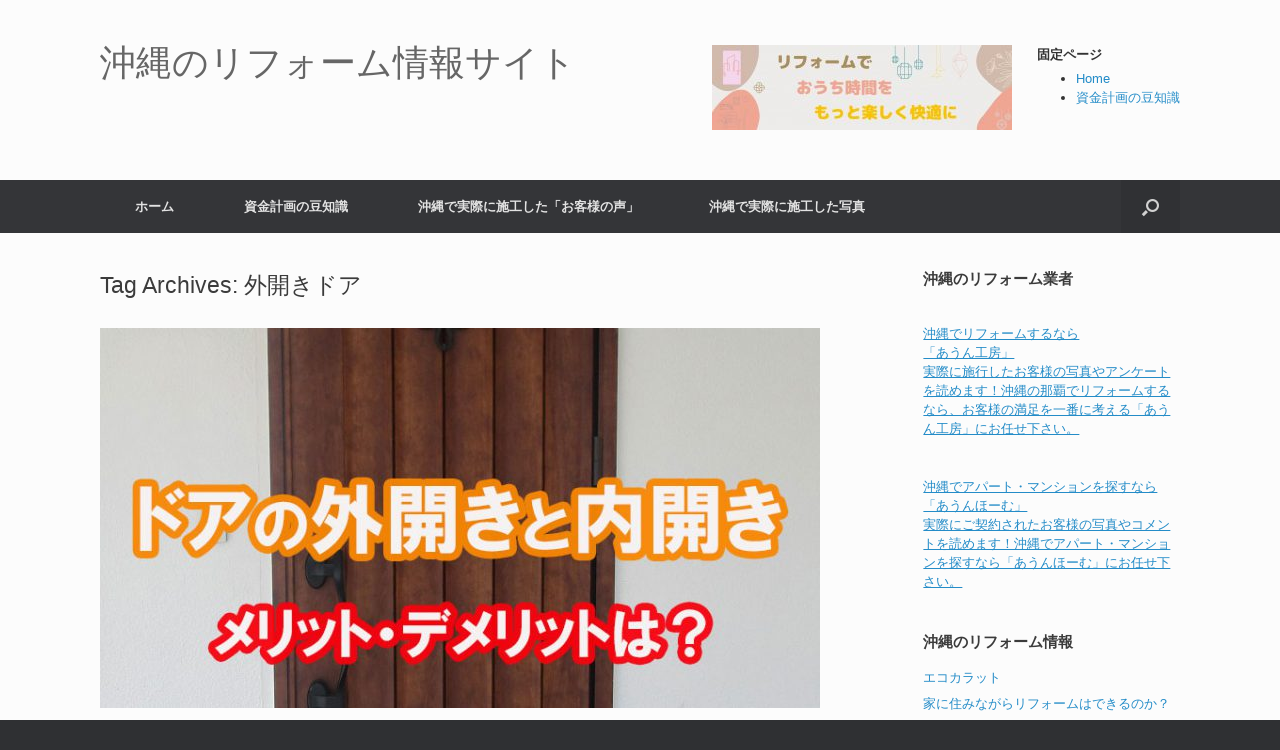

--- FILE ---
content_type: text/html; charset=UTF-8
request_url: http://reform-okinawa.com/?tag=%E5%A4%96%E9%96%8B%E3%81%8D%E3%83%89%E3%82%A2
body_size: 60812
content:
<!DOCTYPE html>
<html dir="ltr" lang="ja" prefix="og: https://ogp.me/ns#">
<head>
	<meta charset="UTF-8" />
	<meta http-equiv="X-UA-Compatible" content="IE=10" />
	<link rel="profile" href="http://gmpg.org/xfn/11" />
	<link rel="pingback" href="http://reform-okinawa.com/xmlrpc.php" />
	<title>外開きドア | 沖縄のリフォーム情報サイト</title>
	<style>img:is([sizes="auto" i], [sizes^="auto," i]) { contain-intrinsic-size: 3000px 1500px }</style>
	
		<!-- All in One SEO 4.8.1.1 - aioseo.com -->
	<meta name="robots" content="max-image-preview:large" />
	<link rel="canonical" href="http://reform-okinawa.com/?tag=%e5%a4%96%e9%96%8b%e3%81%8d%e3%83%89%e3%82%a2" />
	<meta name="generator" content="All in One SEO (AIOSEO) 4.8.1.1" />
		<script type="application/ld+json" class="aioseo-schema">
			{"@context":"https:\/\/schema.org","@graph":[{"@type":"BreadcrumbList","@id":"http:\/\/reform-okinawa.com\/?tag=%E5%A4%96%E9%96%8B%E3%81%8D%E3%83%89%E3%82%A2#breadcrumblist","itemListElement":[{"@type":"ListItem","@id":"http:\/\/reform-okinawa.com\/#listItem","position":1,"name":"\u5bb6","item":"http:\/\/reform-okinawa.com\/","nextItem":{"@type":"ListItem","@id":"http:\/\/reform-okinawa.com\/?tag=%e5%a4%96%e9%96%8b%e3%81%8d%e3%83%89%e3%82%a2#listItem","name":"\u5916\u958b\u304d\u30c9\u30a2"}},{"@type":"ListItem","@id":"http:\/\/reform-okinawa.com\/?tag=%e5%a4%96%e9%96%8b%e3%81%8d%e3%83%89%e3%82%a2#listItem","position":2,"name":"\u5916\u958b\u304d\u30c9\u30a2","previousItem":{"@type":"ListItem","@id":"http:\/\/reform-okinawa.com\/#listItem","name":"\u5bb6"}}]},{"@type":"CollectionPage","@id":"http:\/\/reform-okinawa.com\/?tag=%E5%A4%96%E9%96%8B%E3%81%8D%E3%83%89%E3%82%A2#collectionpage","url":"http:\/\/reform-okinawa.com\/?tag=%E5%A4%96%E9%96%8B%E3%81%8D%E3%83%89%E3%82%A2","name":"\u5916\u958b\u304d\u30c9\u30a2 | \u6c96\u7e04\u306e\u30ea\u30d5\u30a9\u30fc\u30e0\u60c5\u5831\u30b5\u30a4\u30c8","inLanguage":"ja","isPartOf":{"@id":"http:\/\/reform-okinawa.com\/#website"},"breadcrumb":{"@id":"http:\/\/reform-okinawa.com\/?tag=%E5%A4%96%E9%96%8B%E3%81%8D%E3%83%89%E3%82%A2#breadcrumblist"}},{"@type":"Organization","@id":"http:\/\/reform-okinawa.com\/#organization","name":"\u6c96\u7e04\u306e\u30ea\u30d5\u30a9\u30fc\u30e0\u60c5\u5831\u30b5\u30a4\u30c8","description":"\u6c96\u7e04\u3067\u30ea\u30d5\u30a9\u30fc\u30e0\u3059\u308b\u3068\u304d\u306b\u5f79\u7acb\u3064\u60c5\u5831\u6e80\u8f09\u306e\u60c5\u5831\u30b5\u30a4\u30c8\u3067\u3059\u3002","url":"http:\/\/reform-okinawa.com\/"},{"@type":"WebSite","@id":"http:\/\/reform-okinawa.com\/#website","url":"http:\/\/reform-okinawa.com\/","name":"\u6c96\u7e04\u306e\u30ea\u30d5\u30a9\u30fc\u30e0\u60c5\u5831\u30b5\u30a4\u30c8","description":"\u6c96\u7e04\u3067\u30ea\u30d5\u30a9\u30fc\u30e0\u3059\u308b\u3068\u304d\u306b\u5f79\u7acb\u3064\u60c5\u5831\u6e80\u8f09\u306e\u60c5\u5831\u30b5\u30a4\u30c8\u3067\u3059\u3002","inLanguage":"ja","publisher":{"@id":"http:\/\/reform-okinawa.com\/#organization"}}]}
		</script>
		<!-- All in One SEO -->

<link rel='dns-prefetch' href='//static.addtoany.com' />
<link rel='dns-prefetch' href='//stats.wp.com' />
<link rel='dns-prefetch' href='//widgets.wp.com' />
<link rel='dns-prefetch' href='//s0.wp.com' />
<link rel='dns-prefetch' href='//0.gravatar.com' />
<link rel='dns-prefetch' href='//1.gravatar.com' />
<link rel='dns-prefetch' href='//2.gravatar.com' />
<link rel='preconnect' href='//c0.wp.com' />
<link rel="alternate" type="application/rss+xml" title="沖縄のリフォーム情報サイト &raquo; フィード" href="http://reform-okinawa.com/?feed=rss2" />
<link rel="alternate" type="application/rss+xml" title="沖縄のリフォーム情報サイト &raquo; コメントフィード" href="http://reform-okinawa.com/?feed=comments-rss2" />
<link rel="alternate" type="application/rss+xml" title="沖縄のリフォーム情報サイト &raquo; 外開きドア タグのフィード" href="http://reform-okinawa.com/?feed=rss2&#038;tag=%e5%a4%96%e9%96%8b%e3%81%8d%e3%83%89%e3%82%a2" />
<script type="text/javascript">
/* <![CDATA[ */
window._wpemojiSettings = {"baseUrl":"https:\/\/s.w.org\/images\/core\/emoji\/16.0.1\/72x72\/","ext":".png","svgUrl":"https:\/\/s.w.org\/images\/core\/emoji\/16.0.1\/svg\/","svgExt":".svg","source":{"concatemoji":"http:\/\/reform-okinawa.com\/wp-includes\/js\/wp-emoji-release.min.js?ver=0f529f9156d05a3312dcb2a5e5612577"}};
/*! This file is auto-generated */
!function(s,n){var o,i,e;function c(e){try{var t={supportTests:e,timestamp:(new Date).valueOf()};sessionStorage.setItem(o,JSON.stringify(t))}catch(e){}}function p(e,t,n){e.clearRect(0,0,e.canvas.width,e.canvas.height),e.fillText(t,0,0);var t=new Uint32Array(e.getImageData(0,0,e.canvas.width,e.canvas.height).data),a=(e.clearRect(0,0,e.canvas.width,e.canvas.height),e.fillText(n,0,0),new Uint32Array(e.getImageData(0,0,e.canvas.width,e.canvas.height).data));return t.every(function(e,t){return e===a[t]})}function u(e,t){e.clearRect(0,0,e.canvas.width,e.canvas.height),e.fillText(t,0,0);for(var n=e.getImageData(16,16,1,1),a=0;a<n.data.length;a++)if(0!==n.data[a])return!1;return!0}function f(e,t,n,a){switch(t){case"flag":return n(e,"\ud83c\udff3\ufe0f\u200d\u26a7\ufe0f","\ud83c\udff3\ufe0f\u200b\u26a7\ufe0f")?!1:!n(e,"\ud83c\udde8\ud83c\uddf6","\ud83c\udde8\u200b\ud83c\uddf6")&&!n(e,"\ud83c\udff4\udb40\udc67\udb40\udc62\udb40\udc65\udb40\udc6e\udb40\udc67\udb40\udc7f","\ud83c\udff4\u200b\udb40\udc67\u200b\udb40\udc62\u200b\udb40\udc65\u200b\udb40\udc6e\u200b\udb40\udc67\u200b\udb40\udc7f");case"emoji":return!a(e,"\ud83e\udedf")}return!1}function g(e,t,n,a){var r="undefined"!=typeof WorkerGlobalScope&&self instanceof WorkerGlobalScope?new OffscreenCanvas(300,150):s.createElement("canvas"),o=r.getContext("2d",{willReadFrequently:!0}),i=(o.textBaseline="top",o.font="600 32px Arial",{});return e.forEach(function(e){i[e]=t(o,e,n,a)}),i}function t(e){var t=s.createElement("script");t.src=e,t.defer=!0,s.head.appendChild(t)}"undefined"!=typeof Promise&&(o="wpEmojiSettingsSupports",i=["flag","emoji"],n.supports={everything:!0,everythingExceptFlag:!0},e=new Promise(function(e){s.addEventListener("DOMContentLoaded",e,{once:!0})}),new Promise(function(t){var n=function(){try{var e=JSON.parse(sessionStorage.getItem(o));if("object"==typeof e&&"number"==typeof e.timestamp&&(new Date).valueOf()<e.timestamp+604800&&"object"==typeof e.supportTests)return e.supportTests}catch(e){}return null}();if(!n){if("undefined"!=typeof Worker&&"undefined"!=typeof OffscreenCanvas&&"undefined"!=typeof URL&&URL.createObjectURL&&"undefined"!=typeof Blob)try{var e="postMessage("+g.toString()+"("+[JSON.stringify(i),f.toString(),p.toString(),u.toString()].join(",")+"));",a=new Blob([e],{type:"text/javascript"}),r=new Worker(URL.createObjectURL(a),{name:"wpTestEmojiSupports"});return void(r.onmessage=function(e){c(n=e.data),r.terminate(),t(n)})}catch(e){}c(n=g(i,f,p,u))}t(n)}).then(function(e){for(var t in e)n.supports[t]=e[t],n.supports.everything=n.supports.everything&&n.supports[t],"flag"!==t&&(n.supports.everythingExceptFlag=n.supports.everythingExceptFlag&&n.supports[t]);n.supports.everythingExceptFlag=n.supports.everythingExceptFlag&&!n.supports.flag,n.DOMReady=!1,n.readyCallback=function(){n.DOMReady=!0}}).then(function(){return e}).then(function(){var e;n.supports.everything||(n.readyCallback(),(e=n.source||{}).concatemoji?t(e.concatemoji):e.wpemoji&&e.twemoji&&(t(e.twemoji),t(e.wpemoji)))}))}((window,document),window._wpemojiSettings);
/* ]]> */
</script>
<style id='wp-emoji-styles-inline-css' type='text/css'>

	img.wp-smiley, img.emoji {
		display: inline !important;
		border: none !important;
		box-shadow: none !important;
		height: 1em !important;
		width: 1em !important;
		margin: 0 0.07em !important;
		vertical-align: -0.1em !important;
		background: none !important;
		padding: 0 !important;
	}
</style>
<link rel='stylesheet' id='wp-block-library-css' href='https://c0.wp.com/c/6.8.3/wp-includes/css/dist/block-library/style.min.css' type='text/css' media='all' />
<style id='classic-theme-styles-inline-css' type='text/css'>
/*! This file is auto-generated */
.wp-block-button__link{color:#fff;background-color:#32373c;border-radius:9999px;box-shadow:none;text-decoration:none;padding:calc(.667em + 2px) calc(1.333em + 2px);font-size:1.125em}.wp-block-file__button{background:#32373c;color:#fff;text-decoration:none}
</style>
<link rel='stylesheet' id='mediaelement-css' href='https://c0.wp.com/c/6.8.3/wp-includes/js/mediaelement/mediaelementplayer-legacy.min.css' type='text/css' media='all' />
<link rel='stylesheet' id='wp-mediaelement-css' href='https://c0.wp.com/c/6.8.3/wp-includes/js/mediaelement/wp-mediaelement.min.css' type='text/css' media='all' />
<style id='jetpack-sharing-buttons-style-inline-css' type='text/css'>
.jetpack-sharing-buttons__services-list{display:flex;flex-direction:row;flex-wrap:wrap;gap:0;list-style-type:none;margin:5px;padding:0}.jetpack-sharing-buttons__services-list.has-small-icon-size{font-size:12px}.jetpack-sharing-buttons__services-list.has-normal-icon-size{font-size:16px}.jetpack-sharing-buttons__services-list.has-large-icon-size{font-size:24px}.jetpack-sharing-buttons__services-list.has-huge-icon-size{font-size:36px}@media print{.jetpack-sharing-buttons__services-list{display:none!important}}.editor-styles-wrapper .wp-block-jetpack-sharing-buttons{gap:0;padding-inline-start:0}ul.jetpack-sharing-buttons__services-list.has-background{padding:1.25em 2.375em}
</style>
<style id='global-styles-inline-css' type='text/css'>
:root{--wp--preset--aspect-ratio--square: 1;--wp--preset--aspect-ratio--4-3: 4/3;--wp--preset--aspect-ratio--3-4: 3/4;--wp--preset--aspect-ratio--3-2: 3/2;--wp--preset--aspect-ratio--2-3: 2/3;--wp--preset--aspect-ratio--16-9: 16/9;--wp--preset--aspect-ratio--9-16: 9/16;--wp--preset--color--black: #000000;--wp--preset--color--cyan-bluish-gray: #abb8c3;--wp--preset--color--white: #ffffff;--wp--preset--color--pale-pink: #f78da7;--wp--preset--color--vivid-red: #cf2e2e;--wp--preset--color--luminous-vivid-orange: #ff6900;--wp--preset--color--luminous-vivid-amber: #fcb900;--wp--preset--color--light-green-cyan: #7bdcb5;--wp--preset--color--vivid-green-cyan: #00d084;--wp--preset--color--pale-cyan-blue: #8ed1fc;--wp--preset--color--vivid-cyan-blue: #0693e3;--wp--preset--color--vivid-purple: #9b51e0;--wp--preset--gradient--vivid-cyan-blue-to-vivid-purple: linear-gradient(135deg,rgba(6,147,227,1) 0%,rgb(155,81,224) 100%);--wp--preset--gradient--light-green-cyan-to-vivid-green-cyan: linear-gradient(135deg,rgb(122,220,180) 0%,rgb(0,208,130) 100%);--wp--preset--gradient--luminous-vivid-amber-to-luminous-vivid-orange: linear-gradient(135deg,rgba(252,185,0,1) 0%,rgba(255,105,0,1) 100%);--wp--preset--gradient--luminous-vivid-orange-to-vivid-red: linear-gradient(135deg,rgba(255,105,0,1) 0%,rgb(207,46,46) 100%);--wp--preset--gradient--very-light-gray-to-cyan-bluish-gray: linear-gradient(135deg,rgb(238,238,238) 0%,rgb(169,184,195) 100%);--wp--preset--gradient--cool-to-warm-spectrum: linear-gradient(135deg,rgb(74,234,220) 0%,rgb(151,120,209) 20%,rgb(207,42,186) 40%,rgb(238,44,130) 60%,rgb(251,105,98) 80%,rgb(254,248,76) 100%);--wp--preset--gradient--blush-light-purple: linear-gradient(135deg,rgb(255,206,236) 0%,rgb(152,150,240) 100%);--wp--preset--gradient--blush-bordeaux: linear-gradient(135deg,rgb(254,205,165) 0%,rgb(254,45,45) 50%,rgb(107,0,62) 100%);--wp--preset--gradient--luminous-dusk: linear-gradient(135deg,rgb(255,203,112) 0%,rgb(199,81,192) 50%,rgb(65,88,208) 100%);--wp--preset--gradient--pale-ocean: linear-gradient(135deg,rgb(255,245,203) 0%,rgb(182,227,212) 50%,rgb(51,167,181) 100%);--wp--preset--gradient--electric-grass: linear-gradient(135deg,rgb(202,248,128) 0%,rgb(113,206,126) 100%);--wp--preset--gradient--midnight: linear-gradient(135deg,rgb(2,3,129) 0%,rgb(40,116,252) 100%);--wp--preset--font-size--small: 13px;--wp--preset--font-size--medium: 20px;--wp--preset--font-size--large: 36px;--wp--preset--font-size--x-large: 42px;--wp--preset--spacing--20: 0.44rem;--wp--preset--spacing--30: 0.67rem;--wp--preset--spacing--40: 1rem;--wp--preset--spacing--50: 1.5rem;--wp--preset--spacing--60: 2.25rem;--wp--preset--spacing--70: 3.38rem;--wp--preset--spacing--80: 5.06rem;--wp--preset--shadow--natural: 6px 6px 9px rgba(0, 0, 0, 0.2);--wp--preset--shadow--deep: 12px 12px 50px rgba(0, 0, 0, 0.4);--wp--preset--shadow--sharp: 6px 6px 0px rgba(0, 0, 0, 0.2);--wp--preset--shadow--outlined: 6px 6px 0px -3px rgba(255, 255, 255, 1), 6px 6px rgba(0, 0, 0, 1);--wp--preset--shadow--crisp: 6px 6px 0px rgba(0, 0, 0, 1);}:where(.is-layout-flex){gap: 0.5em;}:where(.is-layout-grid){gap: 0.5em;}body .is-layout-flex{display: flex;}.is-layout-flex{flex-wrap: wrap;align-items: center;}.is-layout-flex > :is(*, div){margin: 0;}body .is-layout-grid{display: grid;}.is-layout-grid > :is(*, div){margin: 0;}:where(.wp-block-columns.is-layout-flex){gap: 2em;}:where(.wp-block-columns.is-layout-grid){gap: 2em;}:where(.wp-block-post-template.is-layout-flex){gap: 1.25em;}:where(.wp-block-post-template.is-layout-grid){gap: 1.25em;}.has-black-color{color: var(--wp--preset--color--black) !important;}.has-cyan-bluish-gray-color{color: var(--wp--preset--color--cyan-bluish-gray) !important;}.has-white-color{color: var(--wp--preset--color--white) !important;}.has-pale-pink-color{color: var(--wp--preset--color--pale-pink) !important;}.has-vivid-red-color{color: var(--wp--preset--color--vivid-red) !important;}.has-luminous-vivid-orange-color{color: var(--wp--preset--color--luminous-vivid-orange) !important;}.has-luminous-vivid-amber-color{color: var(--wp--preset--color--luminous-vivid-amber) !important;}.has-light-green-cyan-color{color: var(--wp--preset--color--light-green-cyan) !important;}.has-vivid-green-cyan-color{color: var(--wp--preset--color--vivid-green-cyan) !important;}.has-pale-cyan-blue-color{color: var(--wp--preset--color--pale-cyan-blue) !important;}.has-vivid-cyan-blue-color{color: var(--wp--preset--color--vivid-cyan-blue) !important;}.has-vivid-purple-color{color: var(--wp--preset--color--vivid-purple) !important;}.has-black-background-color{background-color: var(--wp--preset--color--black) !important;}.has-cyan-bluish-gray-background-color{background-color: var(--wp--preset--color--cyan-bluish-gray) !important;}.has-white-background-color{background-color: var(--wp--preset--color--white) !important;}.has-pale-pink-background-color{background-color: var(--wp--preset--color--pale-pink) !important;}.has-vivid-red-background-color{background-color: var(--wp--preset--color--vivid-red) !important;}.has-luminous-vivid-orange-background-color{background-color: var(--wp--preset--color--luminous-vivid-orange) !important;}.has-luminous-vivid-amber-background-color{background-color: var(--wp--preset--color--luminous-vivid-amber) !important;}.has-light-green-cyan-background-color{background-color: var(--wp--preset--color--light-green-cyan) !important;}.has-vivid-green-cyan-background-color{background-color: var(--wp--preset--color--vivid-green-cyan) !important;}.has-pale-cyan-blue-background-color{background-color: var(--wp--preset--color--pale-cyan-blue) !important;}.has-vivid-cyan-blue-background-color{background-color: var(--wp--preset--color--vivid-cyan-blue) !important;}.has-vivid-purple-background-color{background-color: var(--wp--preset--color--vivid-purple) !important;}.has-black-border-color{border-color: var(--wp--preset--color--black) !important;}.has-cyan-bluish-gray-border-color{border-color: var(--wp--preset--color--cyan-bluish-gray) !important;}.has-white-border-color{border-color: var(--wp--preset--color--white) !important;}.has-pale-pink-border-color{border-color: var(--wp--preset--color--pale-pink) !important;}.has-vivid-red-border-color{border-color: var(--wp--preset--color--vivid-red) !important;}.has-luminous-vivid-orange-border-color{border-color: var(--wp--preset--color--luminous-vivid-orange) !important;}.has-luminous-vivid-amber-border-color{border-color: var(--wp--preset--color--luminous-vivid-amber) !important;}.has-light-green-cyan-border-color{border-color: var(--wp--preset--color--light-green-cyan) !important;}.has-vivid-green-cyan-border-color{border-color: var(--wp--preset--color--vivid-green-cyan) !important;}.has-pale-cyan-blue-border-color{border-color: var(--wp--preset--color--pale-cyan-blue) !important;}.has-vivid-cyan-blue-border-color{border-color: var(--wp--preset--color--vivid-cyan-blue) !important;}.has-vivid-purple-border-color{border-color: var(--wp--preset--color--vivid-purple) !important;}.has-vivid-cyan-blue-to-vivid-purple-gradient-background{background: var(--wp--preset--gradient--vivid-cyan-blue-to-vivid-purple) !important;}.has-light-green-cyan-to-vivid-green-cyan-gradient-background{background: var(--wp--preset--gradient--light-green-cyan-to-vivid-green-cyan) !important;}.has-luminous-vivid-amber-to-luminous-vivid-orange-gradient-background{background: var(--wp--preset--gradient--luminous-vivid-amber-to-luminous-vivid-orange) !important;}.has-luminous-vivid-orange-to-vivid-red-gradient-background{background: var(--wp--preset--gradient--luminous-vivid-orange-to-vivid-red) !important;}.has-very-light-gray-to-cyan-bluish-gray-gradient-background{background: var(--wp--preset--gradient--very-light-gray-to-cyan-bluish-gray) !important;}.has-cool-to-warm-spectrum-gradient-background{background: var(--wp--preset--gradient--cool-to-warm-spectrum) !important;}.has-blush-light-purple-gradient-background{background: var(--wp--preset--gradient--blush-light-purple) !important;}.has-blush-bordeaux-gradient-background{background: var(--wp--preset--gradient--blush-bordeaux) !important;}.has-luminous-dusk-gradient-background{background: var(--wp--preset--gradient--luminous-dusk) !important;}.has-pale-ocean-gradient-background{background: var(--wp--preset--gradient--pale-ocean) !important;}.has-electric-grass-gradient-background{background: var(--wp--preset--gradient--electric-grass) !important;}.has-midnight-gradient-background{background: var(--wp--preset--gradient--midnight) !important;}.has-small-font-size{font-size: var(--wp--preset--font-size--small) !important;}.has-medium-font-size{font-size: var(--wp--preset--font-size--medium) !important;}.has-large-font-size{font-size: var(--wp--preset--font-size--large) !important;}.has-x-large-font-size{font-size: var(--wp--preset--font-size--x-large) !important;}
:where(.wp-block-post-template.is-layout-flex){gap: 1.25em;}:where(.wp-block-post-template.is-layout-grid){gap: 1.25em;}
:where(.wp-block-columns.is-layout-flex){gap: 2em;}:where(.wp-block-columns.is-layout-grid){gap: 2em;}
:root :where(.wp-block-pullquote){font-size: 1.5em;line-height: 1.6;}
</style>
<link rel='stylesheet' id='toc-screen-css' href='http://reform-okinawa.com/wp-content/plugins/table-of-contents-plus/screen.min.css?ver=2411.1' type='text/css' media='all' />
<style id='toc-screen-inline-css' type='text/css'>
div#toc_container ul li {font-size: 100%;}
</style>
<link rel='stylesheet' id='vantage-style-css' href='http://reform-okinawa.com/wp-content/themes/vantage/style.css?ver=1.20.15' type='text/css' media='all' />
<link rel='stylesheet' id='font-awesome-css' href='http://reform-okinawa.com/wp-content/themes/vantage/fontawesome/css/font-awesome.css?ver=4.6.2' type='text/css' media='all' />
<link rel='stylesheet' id='jetpack_likes-css' href='https://c0.wp.com/p/jetpack/14.5/modules/likes/style.css' type='text/css' media='all' />
<link rel='stylesheet' id='siteorigin-mobilenav-css' href='http://reform-okinawa.com/wp-content/themes/vantage/inc/mobilenav/css/mobilenav.css?ver=1.20.15' type='text/css' media='all' />
<style id='akismet-widget-style-inline-css' type='text/css'>

			.a-stats {
				--akismet-color-mid-green: #357b49;
				--akismet-color-white: #fff;
				--akismet-color-light-grey: #f6f7f7;

				max-width: 350px;
				width: auto;
			}

			.a-stats * {
				all: unset;
				box-sizing: border-box;
			}

			.a-stats strong {
				font-weight: 600;
			}

			.a-stats a.a-stats__link,
			.a-stats a.a-stats__link:visited,
			.a-stats a.a-stats__link:active {
				background: var(--akismet-color-mid-green);
				border: none;
				box-shadow: none;
				border-radius: 8px;
				color: var(--akismet-color-white);
				cursor: pointer;
				display: block;
				font-family: -apple-system, BlinkMacSystemFont, 'Segoe UI', 'Roboto', 'Oxygen-Sans', 'Ubuntu', 'Cantarell', 'Helvetica Neue', sans-serif;
				font-weight: 500;
				padding: 12px;
				text-align: center;
				text-decoration: none;
				transition: all 0.2s ease;
			}

			/* Extra specificity to deal with TwentyTwentyOne focus style */
			.widget .a-stats a.a-stats__link:focus {
				background: var(--akismet-color-mid-green);
				color: var(--akismet-color-white);
				text-decoration: none;
			}

			.a-stats a.a-stats__link:hover {
				filter: brightness(110%);
				box-shadow: 0 4px 12px rgba(0, 0, 0, 0.06), 0 0 2px rgba(0, 0, 0, 0.16);
			}

			.a-stats .count {
				color: var(--akismet-color-white);
				display: block;
				font-size: 1.5em;
				line-height: 1.4;
				padding: 0 13px;
				white-space: nowrap;
			}
		
</style>
<link rel='stylesheet' id='addtoany-css' href='http://reform-okinawa.com/wp-content/plugins/add-to-any/addtoany.min.css?ver=1.16' type='text/css' media='all' />
<script type="text/javascript" id="addtoany-core-js-before">
/* <![CDATA[ */
window.a2a_config=window.a2a_config||{};a2a_config.callbacks=[];a2a_config.overlays=[];a2a_config.templates={};a2a_localize = {
	Share: "共有",
	Save: "ブックマーク",
	Subscribe: "購読",
	Email: "メール",
	Bookmark: "ブックマーク",
	ShowAll: "すべて表示する",
	ShowLess: "小さく表示する",
	FindServices: "サービスを探す",
	FindAnyServiceToAddTo: "追加するサービスを今すぐ探す",
	PoweredBy: "Powered by",
	ShareViaEmail: "メールでシェアする",
	SubscribeViaEmail: "メールで購読する",
	BookmarkInYourBrowser: "ブラウザにブックマーク",
	BookmarkInstructions: "このページをブックマークするには、 Ctrl+D または \u2318+D を押下。",
	AddToYourFavorites: "お気に入りに追加",
	SendFromWebOrProgram: "任意のメールアドレスまたはメールプログラムから送信",
	EmailProgram: "メールプログラム",
	More: "詳細&#8230;",
	ThanksForSharing: "共有ありがとうございます !",
	ThanksForFollowing: "フォローありがとうございます !"
};
/* ]]> */
</script>
<script type="text/javascript" defer src="https://static.addtoany.com/menu/page.js" id="addtoany-core-js"></script>
<script type="text/javascript" src="https://c0.wp.com/c/6.8.3/wp-includes/js/jquery/jquery.min.js" id="jquery-core-js"></script>
<script type="text/javascript" src="https://c0.wp.com/c/6.8.3/wp-includes/js/jquery/jquery-migrate.min.js" id="jquery-migrate-js"></script>
<script type="text/javascript" defer src="http://reform-okinawa.com/wp-content/plugins/add-to-any/addtoany.min.js?ver=1.1" id="addtoany-jquery-js"></script>
<script type="text/javascript" src="http://reform-okinawa.com/wp-content/themes/vantage/js/jquery.flexslider.min.js?ver=2.1" id="jquery-flexslider-js"></script>
<script type="text/javascript" src="http://reform-okinawa.com/wp-content/themes/vantage/js/jquery.touchSwipe.min.js?ver=1.6.6" id="jquery-touchswipe-js"></script>
<script type="text/javascript" id="vantage-main-js-extra">
/* <![CDATA[ */
var vantage = {"fitvids":"1"};
/* ]]> */
</script>
<script type="text/javascript" src="http://reform-okinawa.com/wp-content/themes/vantage/js/jquery.theme-main.min.js?ver=1.20.15" id="vantage-main-js"></script>
<script type="text/javascript" src="http://reform-okinawa.com/wp-content/plugins/so-widgets-bundle/js/lib/jquery.fitvids.min.js?ver=1.1" id="jquery-fitvids-js"></script>
<!--[if lt IE 9]>
<script type="text/javascript" src="http://reform-okinawa.com/wp-content/themes/vantage/js/html5.min.js?ver=3.7.3" id="vantage-html5-js"></script>
<![endif]-->
<!--[if (gte IE 6)&(lte IE 8)]>
<script type="text/javascript" src="http://reform-okinawa.com/wp-content/themes/vantage/js/selectivizr.min.js?ver=1.0.3b" id="vantage-selectivizr-js"></script>
<![endif]-->
<script type="text/javascript" id="siteorigin-mobilenav-js-extra">
/* <![CDATA[ */
var mobileNav = {"search":{"url":"http:\/\/reform-okinawa.com","placeholder":"\u691c\u7d22"},"text":{"navigate":"\u30e1\u30cb\u30e5\u30fc","back":"\u623b\u308b","close":"\u9589\u3058\u308b"},"nextIconUrl":"http:\/\/reform-okinawa.com\/wp-content\/themes\/vantage\/inc\/mobilenav\/images\/next.png","mobileMenuClose":"<i class=\"fa fa-times\"><\/i>"};
/* ]]> */
</script>
<script type="text/javascript" src="http://reform-okinawa.com/wp-content/themes/vantage/inc/mobilenav/js/mobilenav.min.js?ver=1.20.15" id="siteorigin-mobilenav-js"></script>
<link rel="https://api.w.org/" href="http://reform-okinawa.com/index.php?rest_route=/" /><link rel="alternate" title="JSON" type="application/json" href="http://reform-okinawa.com/index.php?rest_route=/wp/v2/tags/70" /><link rel="EditURI" type="application/rsd+xml" title="RSD" href="http://reform-okinawa.com/xmlrpc.php?rsd" />

	<style>img#wpstats{display:none}</style>
		<meta name="viewport" content="width=device-width, initial-scale=1" />			<style type="text/css">
				.so-mobilenav-mobile + * { display: none; }
				@media screen and (max-width: 480px) { .so-mobilenav-mobile + * { display: block; } .so-mobilenav-standard + * { display: none; } .site-navigation #search-icon { display: none; } .has-menu-search .main-navigation ul { margin-right: 0 !important; }
									}
			</style>
				<style type="text/css" media="screen">
			#footer-widgets .widget { width: 33.333%; }
			#masthead-widgets .widget { width: 100%; }
		</style>
		<style type="text/css" id="vantage-footer-widgets">#footer-widgets aside { width : 33.333%; }</style> <style type="text/css" id="customizer-css">#masthead.site-header .hgroup .site-title, #masthead.masthead-logo-in-menu .logo > .site-title { font-size: 36px } a.button, button, html input[type="button"], input[type="reset"], input[type="submit"], .post-navigation a, #image-navigation a, article.post .more-link, article.page .more-link, .paging-navigation a, .woocommerce #page-wrapper .button, .woocommerce a.button, .woocommerce .checkout-button, .woocommerce input.button, #infinite-handle span button { text-shadow: none } a.button, button, html input[type="button"], input[type="reset"], input[type="submit"], .post-navigation a, #image-navigation a, article.post .more-link, article.page .more-link, .paging-navigation a, .woocommerce #page-wrapper .button, .woocommerce a.button, .woocommerce .checkout-button, .woocommerce input.button, .woocommerce #respond input#submit.alt, .woocommerce a.button.alt, .woocommerce button.button.alt, .woocommerce input.button.alt, #infinite-handle span { -webkit-box-shadow: none; -moz-box-shadow: none; box-shadow: none } </style>		<style type="text/css" id="wp-custom-css">
			.entry-title
{
	margin: 0 0 10px 0;
	padding: 5px 0 5px 10px;
	font-size: 35px;
	font-weight: bold;
	border-left: 4px solid #00bfff;
}

.entry-content > h3 > span
{	
	display: block;
		margin: 0 0 10px 0;
	padding: 5px 0 2px 10px;
	font-weight: bold;
	font-weight: bold;
	border-bottom: 2px solid #00bfff;
	
		background-color: #F5F5F5;
}

.entry-content > h2 > span
{	
	display: block;
		margin: 0 0 10px 0;
	padding: 5px 0 2px 10px;
	font-weight: bold;
	font-weight: bold;
	border-bottom: 2px solid #00bfff;
	
		background-color: #F5F5F5;
}		</style>
		</head>

<body class="archive tag tag-70 wp-theme-vantage metaslider-plugin responsive layout-full no-js has-sidebar has-menu-search page-layout-default mobilenav">


<div id="page-wrapper">

	<a class="skip-link screen-reader-text" href="#content">コンテンツへスキップ</a>

	
	
		<header id="masthead" class="site-header" role="banner">

	<div class="hgroup full-container ">

		
			<div class="logo-wrapper">
				<a href="http://reform-okinawa.com/" title="沖縄のリフォーム情報サイト" rel="home" class="logo">
					<p class="site-title">沖縄のリフォーム情報サイト</p>				</a>
							</div>

			
				<div id="header-sidebar" >
					<aside id="media_image-3" class="widget widget_media_image"><a href="https://aunkoubou.com/"><img width="300" height="85" src="http://reform-okinawa.com/wp-content/uploads/2021/09/Bridal-300x85.jpg" class="image wp-image-1238  attachment-medium size-medium" alt="" style="max-width: 100%; height: auto;" decoding="async" srcset="http://reform-okinawa.com/wp-content/uploads/2021/09/Bridal-300x85.jpg 300w, http://reform-okinawa.com/wp-content/uploads/2021/09/Bridal-1024x290.jpg 1024w, http://reform-okinawa.com/wp-content/uploads/2021/09/Bridal-768x217.jpg 768w, http://reform-okinawa.com/wp-content/uploads/2021/09/Bridal.jpg 1060w" sizes="(max-width: 300px) 100vw, 300px" /></a></aside><aside id="pages-3" class="widget widget_pages"><h3 class="widget-title">固定ページ</h3>
			<ul>
				<li class="page_item page-item-88"><a href="http://reform-okinawa.com/">Home</a></li>
<li class="page_item page-item-13"><a href="http://reform-okinawa.com/?page_id=13">資金計画の豆知識</a></li>
			</ul>

			</aside>				</div>

			
		
	</div><!-- .hgroup.full-container -->

	
<nav class="site-navigation main-navigation primary use-sticky-menu">

	<div class="full-container">
				
					<div id="so-mobilenav-standard-1" data-id="1" class="so-mobilenav-standard"></div><div class="menu-%e3%83%a1%e3%83%8b%e3%83%a5%e3%83%bc-1-container"><ul id="menu-%e3%83%a1%e3%83%8b%e3%83%a5%e3%83%bc-1" class="menu"><li id="menu-item-5" class="menu-item menu-item-type-custom menu-item-object-custom menu-item-home menu-item-5"><a href="http://reform-okinawa.com/"><span class="icon"></span>ホーム</a></li>
<li id="menu-item-14" class="menu-item menu-item-type-post_type menu-item-object-page menu-item-14"><a href="http://reform-okinawa.com/?page_id=13">資金計画の豆知識</a></li>
<li id="menu-item-15" class="menu-item menu-item-type-custom menu-item-object-custom menu-item-15"><a href="http://aunkoubou.com/Feedback/Feedbacks.aspx"><span class="icon"></span>沖縄で実際に施工した「お客様の声」</a></li>
<li id="menu-item-16" class="menu-item menu-item-type-custom menu-item-object-custom menu-item-16"><a href="http://aunkoubou.com/Renovation/Renovations.aspx"><span class="icon"></span>沖縄で実際に施工した写真</a></li>
</ul></div><div id="so-mobilenav-mobile-1" data-id="1" class="so-mobilenav-mobile"></div><div class="menu-mobilenav-container"><ul id="mobile-nav-item-wrap-1" class="menu"><li><a href="#" class="mobilenav-main-link" data-id="1"><span class="mobile-nav-icon"></span><span class="mobilenav-main-link-text">メニュー</span></a></li></ul></div>		
		
					<div id="search-icon">
				<div id="search-icon-icon" tabindex="0" role="button" aria-label="検索を開く"><div class="vantage-icon-search"></div></div>
				
<form method="get" class="searchform" action="http://reform-okinawa.com/" role="search">
	<label for="search-form" class="screen-reader-text">検索対象:</label>
	<input type="search" name="s" class="field" id="search-form" value="" placeholder="検索"/>
</form>
			</div>
					</div>
</nav><!-- .site-navigation .main-navigation -->

</header><!-- #masthead .site-header -->

	
	
	
	
	<div id="main" class="site-main">
		<div class="full-container">
			
<section id="primary" class="content-area">
	<div id="content" class="site-content" role="main">

		<header class="page-header">
			<h1 id="page-title">Tag Archives: <span>外開きドア</span></h1>
					</header><!-- .page-header -->

		
		
		
<article id="post-340" class="post-340 post type-post status-publish format-standard has-post-thumbnail hentry category-2 category-3 tag-7 tag-37 tag-38 tag-71 tag-70 tag-73 tag-72 tag-36 tag-18 tag-171 post-with-thumbnail post-with-thumbnail-large">

	
	<div class="entry-main">

		
		<header class="entry-header">
							<div class="entry-thumbnail">
					<a href="http://reform-okinawa.com/?p=340"><img width="720" height="380" src="http://reform-okinawa.com/wp-content/uploads/2018/09/077-720x380.jpg" class="attachment-post-thumbnail size-post-thumbnail wp-post-image" alt="ドアの外開きと内開きメリット・デメリット｜沖縄でリフォームのことならあうん工房" decoding="async" fetchpriority="high" /></a>
				</div>
			
			<h1 class="entry-title"><a href="http://reform-okinawa.com/?p=340" title="ドアの外開きと内開きのメリット・デメリット へのパーマリンク" rel="bookmark">ドアの外開きと内開きのメリット・デメリット</a></h1>

							<div class="entry-meta">
					投稿日: <a href="http://reform-okinawa.com/?p=340" title="10:43 AM" rel="bookmark"><time class="entry-date" datetime="2018-09-11T10:43:42+09:00">2018年9月11日</time></a><time class="updated" datetime="2021-06-28T17:35:52+09:00">2021年6月28日</time> <span class="byline"> by <span class="author vcard"><a class="url fn n" href="http://reform-okinawa.com/?author=1" title="株式会社あうん工房 のすべての投稿を表示" rel="author">株式会社あうん工房</a></span></span> 				</div><!-- .entry-meta -->
			
		</header><!-- .entry-header -->

					<div class="entry-content">
				<div class="addtoany_share_save_container addtoany_content addtoany_content_top"><div class="a2a_kit a2a_kit_size_32 addtoany_list" data-a2a-url="http://reform-okinawa.com/?p=340" data-a2a-title="ドアの外開きと内開きのメリット・デメリット"><a class="a2a_button_facebook" href="https://www.addtoany.com/add_to/facebook?linkurl=http%3A%2F%2Freform-okinawa.com%2F%3Fp%3D340&amp;linkname=%E3%83%89%E3%82%A2%E3%81%AE%E5%A4%96%E9%96%8B%E3%81%8D%E3%81%A8%E5%86%85%E9%96%8B%E3%81%8D%E3%81%AE%E3%83%A1%E3%83%AA%E3%83%83%E3%83%88%E3%83%BB%E3%83%87%E3%83%A1%E3%83%AA%E3%83%83%E3%83%88" title="Facebook" rel="nofollow noopener" target="_blank"></a><a class="a2a_button_twitter" href="https://www.addtoany.com/add_to/twitter?linkurl=http%3A%2F%2Freform-okinawa.com%2F%3Fp%3D340&amp;linkname=%E3%83%89%E3%82%A2%E3%81%AE%E5%A4%96%E9%96%8B%E3%81%8D%E3%81%A8%E5%86%85%E9%96%8B%E3%81%8D%E3%81%AE%E3%83%A1%E3%83%AA%E3%83%83%E3%83%88%E3%83%BB%E3%83%87%E3%83%A1%E3%83%AA%E3%83%83%E3%83%88" title="Twitter" rel="nofollow noopener" target="_blank"></a><a class="a2a_button_line" href="https://www.addtoany.com/add_to/line?linkurl=http%3A%2F%2Freform-okinawa.com%2F%3Fp%3D340&amp;linkname=%E3%83%89%E3%82%A2%E3%81%AE%E5%A4%96%E9%96%8B%E3%81%8D%E3%81%A8%E5%86%85%E9%96%8B%E3%81%8D%E3%81%AE%E3%83%A1%E3%83%AA%E3%83%83%E3%83%88%E3%83%BB%E3%83%87%E3%83%A1%E3%83%AA%E3%83%83%E3%83%88" title="Line" rel="nofollow noopener" target="_blank"></a><a class="a2a_button_pocket" href="https://www.addtoany.com/add_to/pocket?linkurl=http%3A%2F%2Freform-okinawa.com%2F%3Fp%3D340&amp;linkname=%E3%83%89%E3%82%A2%E3%81%AE%E5%A4%96%E9%96%8B%E3%81%8D%E3%81%A8%E5%86%85%E9%96%8B%E3%81%8D%E3%81%AE%E3%83%A1%E3%83%AA%E3%83%83%E3%83%88%E3%83%BB%E3%83%87%E3%83%A1%E3%83%AA%E3%83%83%E3%83%88" title="Pocket" rel="nofollow noopener" target="_blank"></a><a class="a2a_button_hatena" href="https://www.addtoany.com/add_to/hatena?linkurl=http%3A%2F%2Freform-okinawa.com%2F%3Fp%3D340&amp;linkname=%E3%83%89%E3%82%A2%E3%81%AE%E5%A4%96%E9%96%8B%E3%81%8D%E3%81%A8%E5%86%85%E9%96%8B%E3%81%8D%E3%81%AE%E3%83%A1%E3%83%AA%E3%83%83%E3%83%88%E3%83%BB%E3%83%87%E3%83%A1%E3%83%AA%E3%83%83%E3%83%88" title="Hatena" rel="nofollow noopener" target="_blank"></a><a class="a2a_button_facebook_like addtoany_special_service" data-layout="button" data-href="http://reform-okinawa.com/?p=340"></a><a class="a2a_button_twitter_tweet addtoany_special_service" data-url="http://reform-okinawa.com/?p=340" data-text="ドアの外開きと内開きのメリット・デメリット"></a><a class="a2a_dd addtoany_share_save addtoany_share" href="https://www.addtoany.com/share"></a></div></div><p>ドアには、おおまかに分けると外開きと内開きがありますね。</p>
<p>外開きと内開きは、何が違うのでしょう。</p>
<p>一般的に最近の家は、部屋のドアは内開き、トイレは外開きとなっています。</p>
<p>どういう理由でそうなっているのかと言うとそれぞれの特徴によります。</p>
<p>ここでは、<span style="background-color: #ffff00;"><strong>内開きと外開きのメリットとデメリット</strong>をご紹介します。</span></p>
<p>メリット・デメリットを考慮した上で、</p>
<p>我が家の暮らし方にあった使いやすい仕様にすることをおすすめします。</p>
<p><span style="color: #ff0000;"><strong>＜内開き＞</strong></span></p>
<p><img decoding="async" class="alignnone wp-image-342" src="http://reform-okinawa.com/wp-content/uploads/2018/09/016-2.jpg" alt="" width="307" height="409" srcset="http://reform-okinawa.com/wp-content/uploads/2018/09/016-2.jpg 960w, http://reform-okinawa.com/wp-content/uploads/2018/09/016-2-225x300.jpg 225w, http://reform-okinawa.com/wp-content/uploads/2018/09/016-2-768x1024.jpg 768w" sizes="(max-width: 307px) 100vw, 307px" /></p>
<p><strong><span style="color: #ff6600;">メリット</span></strong></p>
<p><strong><span style="color: #000000;">・ドアを開けた時、外にいる人とぶつかる危険がない</span></strong><br />
<strong><span style="color: #000000;">・ドアを開けたままでも通行の邪魔にならない</span></strong></p>
<p><span style="color: #0000ff;"><strong>デメリット</strong></span></p>
<p><span style="color: #000000;"><strong>・狭い部屋では中で身動きがとりにくくなる</strong></span><br />
<span style="color: #000000;"><strong>・<span style="background-color: #ffff00;">トイレだと中で具合が悪くなって倒れた場合、</span></strong></span><br />
<span style="color: #000000; background-color: #ffff00;"><strong>内開きだと倒れた人の体が当たって外から助けに入れない</strong></span></p>
<p><span style="color: #ff0000;"><strong>＜外開き＞</strong></span></p>
<p><img decoding="async" class="alignnone wp-image-343" src="http://reform-okinawa.com/wp-content/uploads/2018/09/0e025a6a987f2140661cca19b36b6ef6.jpg" alt="" width="279" height="372" srcset="http://reform-okinawa.com/wp-content/uploads/2018/09/0e025a6a987f2140661cca19b36b6ef6.jpg 960w, http://reform-okinawa.com/wp-content/uploads/2018/09/0e025a6a987f2140661cca19b36b6ef6-225x300.jpg 225w, http://reform-okinawa.com/wp-content/uploads/2018/09/0e025a6a987f2140661cca19b36b6ef6-768x1024.jpg 768w" sizes="(max-width: 279px) 100vw, 279px" /></p>
<p><strong><span style="color: #ff6600;">メリット</span></strong></p>
<p><span style="color: #000000;"><strong>・狭い部屋でも身動きがとりやすい</strong></span><br />
<span style="color: #000000;"><strong>・トイレで倒れてしまった場合でも外から助けに入りやすい</strong></span></p>
<p><span style="color: #0000ff;"><strong>デメリット</strong></span></p>
<p><span style="color: #000000;"><strong>・<span style="background-color: #ffff00;">ドアを開けた時、外にいる人とぶつかる危険がある</span></strong></span></p>
<p><span style="background-color: #ffffff;">こうやって見ていくと、</span></p>
<p>ドアを開けた時の危険さえ防げれば、トイレは外開きの方がメリットいっぱいですね。</p>
<p>外開きの場合は、ドアの周辺を壁より引っ込ませたり、</p>
<p>安全で使いやすい工夫をすれば安心ですね。</p>
<p>引き込みスペースがあれば、引戸もおすすめです。</p>
<p><img loading="lazy" decoding="async" class="alignnone wp-image-346" src="http://reform-okinawa.com/wp-content/uploads/2018/09/035.jpg" alt="" width="450" height="337" srcset="http://reform-okinawa.com/wp-content/uploads/2018/09/035.jpg 1280w, http://reform-okinawa.com/wp-content/uploads/2018/09/035-300x225.jpg 300w, http://reform-okinawa.com/wp-content/uploads/2018/09/035-768x576.jpg 768w, http://reform-okinawa.com/wp-content/uploads/2018/09/035-1024x768.jpg 1024w" sizes="auto, (max-width: 450px) 100vw, 450px" /></p>
<p><img loading="lazy" decoding="async" class="alignnone size-full wp-image-350" src="http://reform-okinawa.com/wp-content/uploads/2018/09/thII1VH5YZ.jpg" alt="" width="261" height="220" /></p>
<p><img loading="lazy" decoding="async" class="alignnone size-full wp-image-351" src="http://reform-okinawa.com/wp-content/uploads/2018/09/th1E8C5L7Y.jpg" alt="" width="288" height="216" /></p>
<p>狭い部屋も有効利用でき、外にいる人にぶつかる心配もありません.</p>
<p><img loading="lazy" decoding="async" class="alignnone wp-image-349" src="http://reform-okinawa.com/wp-content/uploads/2018/09/thV8NP6XCZ.jpg" alt="" width="257" height="342" /></p>
<p>特に高齢者や車いす利用の方のためには、トイレは引戸にし、</p>
<p>間口の幅も広めにとり、段差をなくすと、使い勝手がよく、便利です。</p>
<p><img loading="lazy" decoding="async" class="alignnone wp-image-352" src="http://reform-okinawa.com/wp-content/uploads/2018/09/6ffe46185782547da9a9fa24a3a155de.jpg" alt="" width="308" height="411" srcset="http://reform-okinawa.com/wp-content/uploads/2018/09/6ffe46185782547da9a9fa24a3a155de.jpg 1536w, http://reform-okinawa.com/wp-content/uploads/2018/09/6ffe46185782547da9a9fa24a3a155de-225x300.jpg 225w, http://reform-okinawa.com/wp-content/uploads/2018/09/6ffe46185782547da9a9fa24a3a155de-768x1024.jpg 768w" sizes="auto, (max-width: 308px) 100vw, 308px" /></p>
<p>ぜひ、我が家にあった仕様にして、お住まいを快適空間にしてくださいね♪</p>
<hr />
<p>沖縄でお住まいのリフォームに関することなら</p>
<p>信頼できるリフォーム会社「あうん工房」へ</p>
<p>お気軽にご相談ください😊</p>
<p>お問い合わせは、通話料無料のフリーダイヤル<a href="tel:0120724152">tel:0120724152</a></p>
<p>メールでのお問い合わせは、<a href="https://aunkoubou.com/Support/Inquiry.aspx">https://aunkoubou.com/Support/Inquiry.aspx</a></p>
<p>★コチラから、お住まいのリフォーム施工事例をお気軽にご覧いただけます。</p>
<p><strong><span style="color: #ff0000;"><a style="color: #ff0000;" href="https://aunkoubou.com/">沖縄で信頼の住宅リフォーム会社「あうん工房」</a></span></strong></p>
<div class="addtoany_share_save_container addtoany_content addtoany_content_bottom"><div class="a2a_kit a2a_kit_size_32 addtoany_list" data-a2a-url="http://reform-okinawa.com/?p=340" data-a2a-title="ドアの外開きと内開きのメリット・デメリット"><a class="a2a_button_facebook" href="https://www.addtoany.com/add_to/facebook?linkurl=http%3A%2F%2Freform-okinawa.com%2F%3Fp%3D340&amp;linkname=%E3%83%89%E3%82%A2%E3%81%AE%E5%A4%96%E9%96%8B%E3%81%8D%E3%81%A8%E5%86%85%E9%96%8B%E3%81%8D%E3%81%AE%E3%83%A1%E3%83%AA%E3%83%83%E3%83%88%E3%83%BB%E3%83%87%E3%83%A1%E3%83%AA%E3%83%83%E3%83%88" title="Facebook" rel="nofollow noopener" target="_blank"></a><a class="a2a_button_twitter" href="https://www.addtoany.com/add_to/twitter?linkurl=http%3A%2F%2Freform-okinawa.com%2F%3Fp%3D340&amp;linkname=%E3%83%89%E3%82%A2%E3%81%AE%E5%A4%96%E9%96%8B%E3%81%8D%E3%81%A8%E5%86%85%E9%96%8B%E3%81%8D%E3%81%AE%E3%83%A1%E3%83%AA%E3%83%83%E3%83%88%E3%83%BB%E3%83%87%E3%83%A1%E3%83%AA%E3%83%83%E3%83%88" title="Twitter" rel="nofollow noopener" target="_blank"></a><a class="a2a_button_line" href="https://www.addtoany.com/add_to/line?linkurl=http%3A%2F%2Freform-okinawa.com%2F%3Fp%3D340&amp;linkname=%E3%83%89%E3%82%A2%E3%81%AE%E5%A4%96%E9%96%8B%E3%81%8D%E3%81%A8%E5%86%85%E9%96%8B%E3%81%8D%E3%81%AE%E3%83%A1%E3%83%AA%E3%83%83%E3%83%88%E3%83%BB%E3%83%87%E3%83%A1%E3%83%AA%E3%83%83%E3%83%88" title="Line" rel="nofollow noopener" target="_blank"></a><a class="a2a_button_pocket" href="https://www.addtoany.com/add_to/pocket?linkurl=http%3A%2F%2Freform-okinawa.com%2F%3Fp%3D340&amp;linkname=%E3%83%89%E3%82%A2%E3%81%AE%E5%A4%96%E9%96%8B%E3%81%8D%E3%81%A8%E5%86%85%E9%96%8B%E3%81%8D%E3%81%AE%E3%83%A1%E3%83%AA%E3%83%83%E3%83%88%E3%83%BB%E3%83%87%E3%83%A1%E3%83%AA%E3%83%83%E3%83%88" title="Pocket" rel="nofollow noopener" target="_blank"></a><a class="a2a_button_hatena" href="https://www.addtoany.com/add_to/hatena?linkurl=http%3A%2F%2Freform-okinawa.com%2F%3Fp%3D340&amp;linkname=%E3%83%89%E3%82%A2%E3%81%AE%E5%A4%96%E9%96%8B%E3%81%8D%E3%81%A8%E5%86%85%E9%96%8B%E3%81%8D%E3%81%AE%E3%83%A1%E3%83%AA%E3%83%83%E3%83%88%E3%83%BB%E3%83%87%E3%83%A1%E3%83%AA%E3%83%83%E3%83%88" title="Hatena" rel="nofollow noopener" target="_blank"></a><a class="a2a_button_facebook_like addtoany_special_service" data-layout="button" data-href="http://reform-okinawa.com/?p=340"></a><a class="a2a_button_twitter_tweet addtoany_special_service" data-url="http://reform-okinawa.com/?p=340" data-text="ドアの外開きと内開きのメリット・デメリット"></a><a class="a2a_dd addtoany_share_save addtoany_share" href="https://www.addtoany.com/share"></a></div></div>															</div><!-- .entry-content -->
		
		
	</div>

</article><!-- #post-340 -->

	
	

	</div><!-- #content .site-content -->
</section><!-- #primary .content-area -->


<div id="secondary" class="widget-area" role="complementary">
		<aside id="text-3" class="widget widget_text"><h3 class="widget-title">沖縄のリフォーム業者</h3>			<div class="textwidget"><aside class="RelatedSite">
<h2><a href="http://aunkoubou.com/"><br />
沖縄でリフォームするなら<br />
「あうん工房」</a></h2>
<p><a href="http://aunkoubou.com/">実際に施行したお客様の写真やアンケートを読めます！沖縄の那覇でリフォームするなら、お客様の満足を一番に考える「あうん工房」にお任せ下さい。</a></p>
<h2><a href="http://aunhome.jp/"><br />
沖縄でアパート・マンションを探すなら「あうんほーむ」</a></h2>
<p><a href="http://aunhome.jp/">実際にご契約されたお客様の写真やコメントを読めます！沖縄でアパート・マンションを探すなら「あうんほーむ」にお任せ下さい。</a></p>
</aside>
</div>
		</aside>
		<aside id="recent-posts-2" class="widget widget_recent_entries">
		<h3 class="widget-title">沖縄のリフォーム情報</h3>
		<ul>
											<li>
					<a href="http://reform-okinawa.com/?p=1312">エコカラット</a>
									</li>
											<li>
					<a href="http://reform-okinawa.com/?p=1297">家に住みながらリフォームはできるのか？</a>
									</li>
											<li>
					<a href="http://reform-okinawa.com/?p=1261">デザインパネル</a>
									</li>
											<li>
					<a href="http://reform-okinawa.com/?p=1274">吹き抜けにキャットウォーク</a>
									</li>
											<li>
					<a href="http://reform-okinawa.com/?p=939">失敗しない！リフォームのすすめ方＜契約～完了編＞</a>
									</li>
											<li>
					<a href="http://reform-okinawa.com/?p=915">失敗しない！リフォームのすすめ方　　　　＜準備編＞</a>
									</li>
											<li>
					<a href="http://reform-okinawa.com/?p=906">失敗しない！リフォーム業者の選び方</a>
									</li>
											<li>
					<a href="http://reform-okinawa.com/?p=859">お風呂を快適に！浴室リフォームをする前に知っておきたいこと</a>
									</li>
											<li>
					<a href="http://reform-okinawa.com/?p=833">ママ必見！子育てしやすいおすすめの間取り</a>
									</li>
											<li>
					<a href="http://reform-okinawa.com/?p=701">知らなきゃ損！家を長持ちさせる５つのポイント</a>
									</li>
											<li>
					<a href="http://reform-okinawa.com/?p=639">[失敗しないトイレリフォーム]タンクレストイレのメリット・デメリット</a>
									</li>
											<li>
					<a href="http://reform-okinawa.com/?p=629">必見！明るさをとりこみ視線をカットする[ガラスブロック]</a>
									</li>
											<li>
					<a href="http://reform-okinawa.com/?p=621">通風雨戸で風通しの良い暮らし</a>
									</li>
											<li>
					<a href="http://reform-okinawa.com/?p=601">気になる室内の音の反響の悩みを解決！</a>
									</li>
											<li>
					<a href="http://reform-okinawa.com/?p=579">家事楽リフォームのすすめ！</a>
									</li>
											<li>
					<a href="http://reform-okinawa.com/?p=558">リフォームで部屋が狭い悩みを解決！</a>
									</li>
											<li>
					<a href="http://reform-okinawa.com/?p=550">リフォームで部屋が薄暗い悩みを解決！</a>
									</li>
											<li>
					<a href="http://reform-okinawa.com/?p=500">失敗しない！中古住宅リノベーション</a>
									</li>
											<li>
					<a href="http://reform-okinawa.com/?p=479">新築やリフォーム後に実際、住んでみてわかったこと～part２～</a>
									</li>
											<li>
					<a href="http://reform-okinawa.com/?p=465">人気の間取りだから大丈夫？</a>
									</li>
											<li>
					<a href="http://reform-okinawa.com/?p=400">スッキリ片付く収納計画</a>
									</li>
											<li>
					<a href="http://reform-okinawa.com/?p=388">おすすめ！２世帯住宅リフォーム</a>
									</li>
											<li>
					<a href="http://reform-okinawa.com/?p=383">使いやすい階段とは？</a>
									</li>
											<li>
					<a href="http://reform-okinawa.com/?p=379">白アリ被害から家を守る</a>
									</li>
											<li>
					<a href="http://reform-okinawa.com/?p=356">視線が気になる悩みを解決する</a>
									</li>
											<li>
					<a href="http://reform-okinawa.com/?p=340">ドアの外開きと内開きのメリット・デメリット</a>
									</li>
											<li>
					<a href="http://reform-okinawa.com/?p=331">新築やリフォーム後に実際住んでみてわかったこと</a>
									</li>
											<li>
					<a href="http://reform-okinawa.com/?p=307">センスの良い部屋を作る4つのポイント</a>
									</li>
											<li>
					<a href="http://reform-okinawa.com/?p=298">事務所の模様替え（デコクリック・３Ｍ・クロス）</a>
									</li>
											<li>
					<a href="http://reform-okinawa.com/?p=290">システムバスの選び方</a>
									</li>
											<li>
					<a href="http://reform-okinawa.com/?p=265">古民家リフォーム</a>
									</li>
											<li>
					<a href="http://reform-okinawa.com/?p=260">洗面化粧台の選び方</a>
									</li>
											<li>
					<a href="http://reform-okinawa.com/?p=249">デッキ造作工事</a>
									</li>
											<li>
					<a href="http://reform-okinawa.com/?p=235">２階ベランダ物干しスペースを増築</a>
									</li>
											<li>
					<a href="http://reform-okinawa.com/?p=187">外人住宅の全面改装工事の施工例</a>
									</li>
											<li>
					<a href="http://reform-okinawa.com/?p=153">ガラスブロック</a>
									</li>
											<li>
					<a href="http://reform-okinawa.com/?p=145">1ルームマンション改装工事</a>
									</li>
											<li>
					<a href="http://reform-okinawa.com/?p=141">玄関前に間仕切りドアを付けた施工例</a>
									</li>
											<li>
					<a href="http://reform-okinawa.com/?p=136">ウッドデッキにおすすめの木材と塗料</a>
									</li>
											<li>
					<a href="http://reform-okinawa.com/?p=129">鉄骨階段の施工例</a>
									</li>
											<li>
					<a href="http://reform-okinawa.com/?p=122">1坪の浴室を洗面脱衣室とシャワ－室に改装</a>
									</li>
											<li>
					<a href="http://reform-okinawa.com/?p=80">古民家リフォ－ム</a>
									</li>
											<li>
					<a href="http://reform-okinawa.com/?p=74">テラス工事</a>
									</li>
											<li>
					<a href="http://reform-okinawa.com/?p=62">コンクリ－ト剥離補修</a>
									</li>
											<li>
					<a href="http://reform-okinawa.com/?p=53">リフォーム業者を装う「リフォーム窃盗」に要注意！</a>
									</li>
											<li>
					<a href="http://reform-okinawa.com/?p=47">沖縄でのキッチンリフォームの実例</a>
									</li>
											<li>
					<a href="http://reform-okinawa.com/?p=35">外付けブラインドで光と風とともに暮らす</a>
									</li>
											<li>
					<a href="http://reform-okinawa.com/?p=29">家を長く快適に「長寿命化リフォーム」とは</a>
									</li>
											<li>
					<a href="http://reform-okinawa.com/?p=26">中古住宅購入とリフォームの資金を一括で</a>
									</li>
											<li>
					<a href="http://reform-okinawa.com/?p=22">仏壇リフォームで換気扇は必要？不必要？</a>
									</li>
					</ul>

		</aside><aside id="search-2" class="widget widget_search">
<form method="get" class="searchform" action="http://reform-okinawa.com/" role="search">
	<label for="search-form" class="screen-reader-text">検索対象:</label>
	<input type="search" name="s" class="field" id="search-form" value="" placeholder="検索"/>
</form>
</aside><aside id="archives-2" class="widget widget_archive"><h3 class="widget-title">アーカイブ</h3>
			<ul>
					<li><a href='http://reform-okinawa.com/?m=202403'>2024年3月</a></li>
	<li><a href='http://reform-okinawa.com/?m=202303'>2023年3月</a></li>
	<li><a href='http://reform-okinawa.com/?m=202208'>2022年8月</a></li>
	<li><a href='http://reform-okinawa.com/?m=202205'>2022年5月</a></li>
	<li><a href='http://reform-okinawa.com/?m=202103'>2021年3月</a></li>
	<li><a href='http://reform-okinawa.com/?m=202102'>2021年2月</a></li>
	<li><a href='http://reform-okinawa.com/?m=202008'>2020年8月</a></li>
	<li><a href='http://reform-okinawa.com/?m=202006'>2020年6月</a></li>
	<li><a href='http://reform-okinawa.com/?m=202004'>2020年4月</a></li>
	<li><a href='http://reform-okinawa.com/?m=201911'>2019年11月</a></li>
	<li><a href='http://reform-okinawa.com/?m=201909'>2019年9月</a></li>
	<li><a href='http://reform-okinawa.com/?m=201905'>2019年5月</a></li>
	<li><a href='http://reform-okinawa.com/?m=201903'>2019年3月</a></li>
	<li><a href='http://reform-okinawa.com/?m=201902'>2019年2月</a></li>
	<li><a href='http://reform-okinawa.com/?m=201901'>2019年1月</a></li>
	<li><a href='http://reform-okinawa.com/?m=201812'>2018年12月</a></li>
	<li><a href='http://reform-okinawa.com/?m=201811'>2018年11月</a></li>
	<li><a href='http://reform-okinawa.com/?m=201810'>2018年10月</a></li>
	<li><a href='http://reform-okinawa.com/?m=201809'>2018年9月</a></li>
	<li><a href='http://reform-okinawa.com/?m=201808'>2018年8月</a></li>
	<li><a href='http://reform-okinawa.com/?m=201806'>2018年6月</a></li>
	<li><a href='http://reform-okinawa.com/?m=201805'>2018年5月</a></li>
	<li><a href='http://reform-okinawa.com/?m=201804'>2018年4月</a></li>
	<li><a href='http://reform-okinawa.com/?m=201803'>2018年3月</a></li>
	<li><a href='http://reform-okinawa.com/?m=201406'>2014年6月</a></li>
	<li><a href='http://reform-okinawa.com/?m=201405'>2014年5月</a></li>
	<li><a href='http://reform-okinawa.com/?m=201403'>2014年3月</a></li>
			</ul>

			</aside><aside id="categories-2" class="widget widget_categories"><h3 class="widget-title">カテゴリー</h3>
			<ul>
					<li class="cat-item cat-item-2"><a href="http://reform-okinawa.com/?cat=2">リフォーム</a>
</li>
	<li class="cat-item cat-item-3"><a href="http://reform-okinawa.com/?cat=3">情報</a>
</li>
	<li class="cat-item cat-item-4"><a href="http://reform-okinawa.com/?cat=4">資金</a>
</li>
			</ul>

			</aside>	</div><!-- #secondary .widget-area -->
					</div><!-- .full-container -->
	</div><!-- #main .site-main -->

	
	
	<footer id="colophon" class="site-footer" role="contentinfo">

			<div id="footer-widgets" class="full-container">
			
		<aside id="recent-posts-4" class="widget widget_recent_entries">
		<h3 class="widget-title">沖縄のリフォーム情報</h3>
		<ul>
											<li>
					<a href="http://reform-okinawa.com/?p=1312">エコカラット</a>
									</li>
											<li>
					<a href="http://reform-okinawa.com/?p=1297">家に住みながらリフォームはできるのか？</a>
									</li>
											<li>
					<a href="http://reform-okinawa.com/?p=1261">デザインパネル</a>
									</li>
											<li>
					<a href="http://reform-okinawa.com/?p=1274">吹き抜けにキャットウォーク</a>
									</li>
											<li>
					<a href="http://reform-okinawa.com/?p=939">失敗しない！リフォームのすすめ方＜契約～完了編＞</a>
									</li>
											<li>
					<a href="http://reform-okinawa.com/?p=915">失敗しない！リフォームのすすめ方　　　　＜準備編＞</a>
									</li>
											<li>
					<a href="http://reform-okinawa.com/?p=906">失敗しない！リフォーム業者の選び方</a>
									</li>
											<li>
					<a href="http://reform-okinawa.com/?p=859">お風呂を快適に！浴室リフォームをする前に知っておきたいこと</a>
									</li>
											<li>
					<a href="http://reform-okinawa.com/?p=833">ママ必見！子育てしやすいおすすめの間取り</a>
									</li>
											<li>
					<a href="http://reform-okinawa.com/?p=701">知らなきゃ損！家を長持ちさせる５つのポイント</a>
									</li>
					</ul>

		</aside><aside id="nav_menu-3" class="widget widget_nav_menu"><h3 class="widget-title">コンテンツ</h3><div class="menu-%e3%83%a1%e3%83%8b%e3%83%a5%e3%83%bc-1-container"><ul id="menu-%e3%83%a1%e3%83%8b%e3%83%a5%e3%83%bc-2" class="menu"><li class="menu-item menu-item-type-custom menu-item-object-custom menu-item-home menu-item-5"><a href="http://reform-okinawa.com/">ホーム</a></li>
<li class="menu-item menu-item-type-post_type menu-item-object-page menu-item-14"><a href="http://reform-okinawa.com/?page_id=13">資金計画の豆知識</a></li>
<li class="menu-item menu-item-type-custom menu-item-object-custom menu-item-15"><a href="http://aunkoubou.com/Feedback/Feedbacks.aspx">沖縄で実際に施工した「お客様の声」</a></li>
<li class="menu-item menu-item-type-custom menu-item-object-custom menu-item-16"><a href="http://aunkoubou.com/Renovation/Renovations.aspx">沖縄で実際に施工した写真</a></li>
</ul></div></aside><aside id="categories-4" class="widget widget_categories"><h3 class="widget-title">カテゴリー</h3>
			<ul>
					<li class="cat-item cat-item-2"><a href="http://reform-okinawa.com/?cat=2">リフォーム</a>
</li>
	<li class="cat-item cat-item-3"><a href="http://reform-okinawa.com/?cat=3">情報</a>
</li>
	<li class="cat-item cat-item-4"><a href="http://reform-okinawa.com/?cat=4">資金</a>
</li>
			</ul>

			</aside>		</div><!-- #footer-widgets -->
	
			<div id="site-info">
			<span>沖縄でリフォームをするときに役立つ情報満載です。</span>		</div><!-- #site-info -->
	
	<div id="theme-attribution"><a href="https://siteorigin.com">SiteOrigin</a> テーマ</div>
</footer><!-- #colophon .site-footer -->

	
</div><!-- #page-wrapper -->


		<a href="#" id="scroll-to-top" class="scroll-to-top" title="ページトップへ戻る"><span class="vantage-icon-arrow-up"></span></a>
				<style>
			:root {
				-webkit-user-select: none;
				-webkit-touch-callout: none;
				-ms-user-select: none;
				-moz-user-select: none;
				user-select: none;
			}
		</style>
		<script type="text/javascript">
			/*<![CDATA[*/
			document.oncontextmenu = function(event) {
				if (event.target.tagName != 'INPUT' && event.target.tagName != 'TEXTAREA') {
					event.preventDefault();
				}
			};
			document.ondragstart = function() {
				if (event.target.tagName != 'INPUT' && event.target.tagName != 'TEXTAREA') {
					event.preventDefault();
				}
			};
			/*]]>*/
		</script>
		<script type="text/javascript" src="http://reform-okinawa.com/wp-content/plugins/table-of-contents-plus/front.min.js?ver=2411.1" id="toc-front-js"></script>
<script type="text/javascript" id="jetpack-stats-js-before">
/* <![CDATA[ */
_stq = window._stq || [];
_stq.push([ "view", JSON.parse("{\"v\":\"ext\",\"blog\":\"180502383\",\"post\":\"0\",\"tz\":\"9\",\"srv\":\"reform-okinawa.com\",\"j\":\"1:14.5\"}") ]);
_stq.push([ "clickTrackerInit", "180502383", "0" ]);
/* ]]> */
</script>
<script type="text/javascript" src="https://stats.wp.com/e-202547.js" id="jetpack-stats-js" defer="defer" data-wp-strategy="defer"></script>

</body>
</html>
